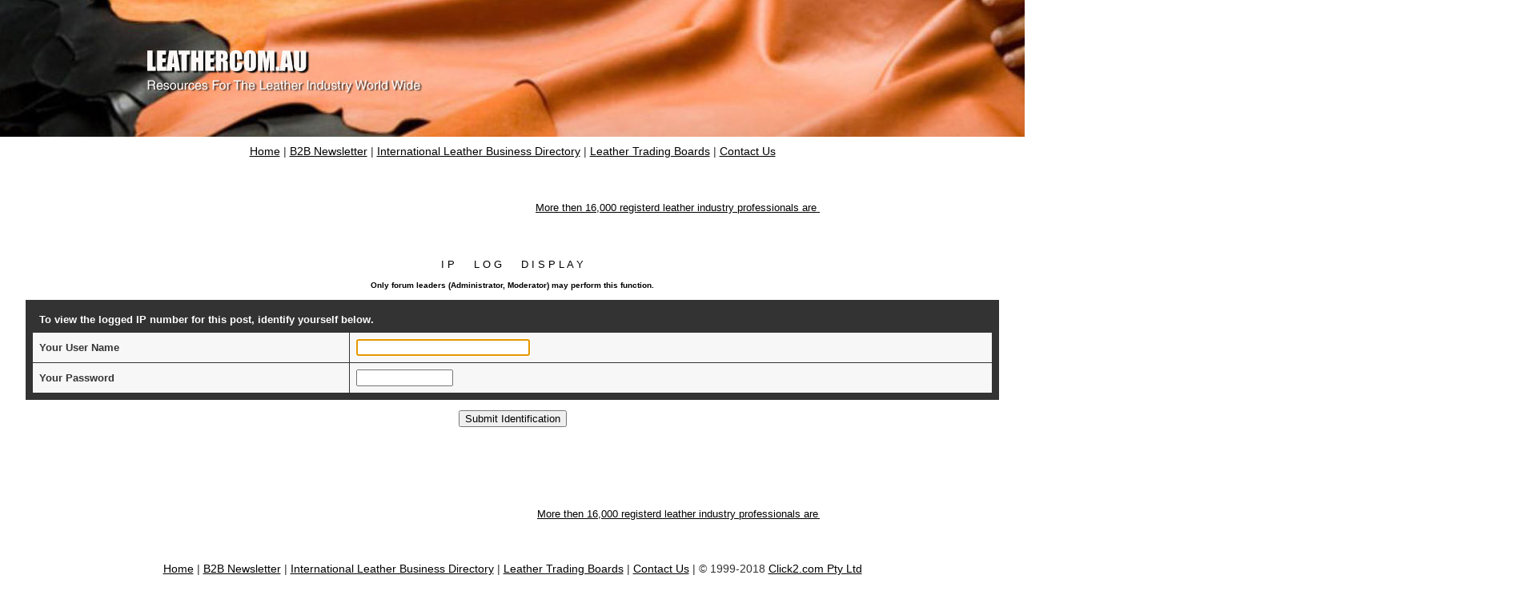

--- FILE ---
content_type: text/html
request_url: https://www.leathercomau.com/cgi-bin/NewBoards/ubbmisc.cgi?action=getip&number=9&topic=000137.cgi&ReplyNum=000000&forum=Leather+-+Jobs/Jobs+Vacancies&TopicSubject=Looking+for+Qualified+%7CAMP%7C+experienced+Technician++in+Tannery
body_size: 2388
content:
<HTML><HEAD><TITLE>International leather trading boards - INDEX - Show Logged IP Number For This Post</TITLE>

</HEAD>
<BODY  bgcolor="#FFFFFF" Text="#000000" LINK="#000000" alink="#ff0000" VLINK="#000000"  marginheight=0 marginwidth=0 topmargin=0 leftmargin=0 rightmargin=0><FONT FACE="Helvetica Neue, helvetica, Arial" SIZE="2" COLOR="#000000">
<style>
/* CONTAINERS */
body {
  font-family: 'Helvetica Neue', helvetica, Arial;
}

/* LINKS */
/* Default browser styles (from Firefox, similar in most browsers) */
a {
  text-decoration: underline;
}
a:link {color: #00000;}
a:visited {color: #000000;}
a:active {color: #EE0000;}
/* Add your own styles for hover _and_ focus styles */
a:hover, a:focus {
 color: orange;
}

    table {
           /*...all table attributes like fontsize etc*/
            font-size:14px;
            color:#333333;
   			
    }
    table th {
            /*...all th attributes like padding etc*/
            background-color:#000000;
            padding: 8px;
    }
    table td {
            /*...all td attributes like padding etc*/
            padding: 8px;
    }

	
</style>

<!--Board header image-->
<center>
<a href=https://www.leathercomau.com><img src=https://leathercomau.com/wp-content/uploads/2017/09/lca-boards-head.jpg valign=center></a>
</center>
<!--Board header image-->

<!--NAVIGATION TOP MENU-->
<table width=100% align=center>
<tr>
<td align=center>
<a href="https://leathercomau.com/">Home</a> | <a href="https://leathercomau.com/newsletter/">B2B Newsletter</a> | <a href="https://leathercomau.com/business-directory/">International Leather Business Directory</a> | <a href="https://leathercomau.com/trading-boards-index/">Leather Trading Boards</a> | <a href="https://leathercomau.com/contact/">Contact Us</a>
</td>
</tr>
</table>


<center>

<br><br><br>

<marquee width=60%><a href=https://leathercomau.com/submit-your-leather-business-listing/>More then 16,000 registerd leather industry professionals are using this website each month. Is your business listed in our International Leather Business Directory?... click here to submit your business listing now</a>.</marquee>
</p>

<br><br>


<!--BEGIN REMOVE FRAMES-->
<script><!--
   if (top.location != location) top.location.href = location.href;
//--></script>
<!--END REMOVE FRAMES--> 
<P>
<FORM ACTION="https://www.leathercomau.com/cgi-bin/NewBoards/postings.cgi" NAME="Authorize" METHOD="POST">
<INPUT TYPE="HIDDEN" NAME="IPDisplay" VALUE="yes">
<INPUT TYPE="HIDDEN" NAME="action" VALUE="submitedit">
<INPUT TYPE="HIDDEN" NAME="EditedMessage" VALUE="none">
<INPUT TYPE="HIDDEN" NAME="TopicSubject" VALUE="Looking for Qualified & experienced Technician  in Tannery">
<INPUT TYPE="HIDDEN" NAME="forum" VALUE="Leather - Jobs/Jobs Vacancies">
<INPUT TYPE="HIDDEN" NAME="ReplyNum" VALUE="000000">
<INPUT TYPE="HIDDEN" NAME="number" VALUE="9">
<INPUT TYPE="HIDDEN" NAME="topic" VALUE="000137.cgi">
<center>
I P &nbsp;&nbsp;&nbsp;&nbsp; L O G &nbsp;&nbsp;&nbsp;&nbsp; D I S P L A Y
<P>
<FONT FACE="Helvetica Neue, helvetica, Arial" SIZE="1">
<B>Only forum leaders (Administrator, Moderator) may perform this function.</B></font>
<P>
<table border=0 cellpadding=0 cellspacing=0 width="95%"><TR><td bgcolor="#333333">
<table border=0 cellpadding=4 border=0 cellspacing=1 width=100%>
<TR bgcolor="#333333"><TD colspan=2><FONT FACE="Helvetica Neue, helvetica, Arial" SIZE="2" COLOR="#ffffff"><b>To view the logged IP number for this post, identify yourself below.</FONT></B></td></tr>
<TR bgcolor="#f7f7f7"><TD><B><FONT FACE="Helvetica Neue, helvetica, Arial" SIZE="2">Your User Name</FONT></B></TD><TD>
<INPUT TYPE="TEXT" NAME="UserName" SIZE=25 MAXLENGTH=25>
</td></tr>
<TR bgcolor="#f7f7f7"><TD><B><FONT FACE="Helvetica Neue, helvetica, Arial" SIZE="2">
Your Password</FONT>
</B></TD>
<TD><INPUT TYPE="PASSWORD" NAME="Password" SIZE=13 MAXLENGTH=13>
</td></tr></TABLE>
</td></tr></table> 
<P>
<INPUT TYPE="SUBMIT" NAME="Submit" VALUE="Submit Identification">
</form>
</CENTER>
<SCRIPT LANGUAGE="JavaScript">
<!-- HIDE
var dc = document.cookie;
var testUserName = getCookie("UserName");
var testPassword = getCookie("Password");

if (document.cookie) {

	if (testUserName == null) {  
document.Authorize.UserName.focus();
	} else {
	document.Authorize.UserName.value = getCookie("UserName");
document.Authorize.Password.value = getCookie("Password");
	}
}  else {
document.Authorize.UserName.focus();
}
function getCookie(name){
var cname = name + "=";               
var dc = document.cookie;
if (dc.length > 0) {              
    begin = dc.indexOf(cname);
	 if (begin != -1) {           
        begin += cname.length;
		end = dc.indexOf(";", begin);
            if (end == -1) end = dc.length;
            return unescape(dc.substring(begin, end));        }
}
return null;
}

// STOP HIDING FROM OTHER BROWSERS -->
</SCRIPT>
<p><BR><BR><center>
<br><br><br>
<center>
<font face=arial>
<marquee width=60%><a href=https://leathercomau.com/submit-your-leather-business-listing/>More then 16,000 registerd leather industry professionals are using this website each month. Is your business listed in our International Leather Business Directory?... click here to submit your business listing now</a>.</marquee>
</p>

<br><br>


<!--NAVIGATION TOP MENU-->
<table width=100% align=center>
<tr>
<td align=center>
<a href="https://leathercomau.com/">Home</a> | <a href="https://leathercomau.com/newsletter/">B2B Newsletter</a> | <a href="https://leathercomau.com/business-directory/">International Leather Business Directory</a> | <a href="https://leathercomau.com/trading-boards-index/">Leather Trading Boards</a> | <a href="https://leathercomau.com/contact/">Contact Us</a> | � 1999-2018 <a href=https://www.click2.com.au>Click2.com Pty Ltd</a>
</td>
</tr>
</table>

<!--Board footer image-->
<a href=https://www.leathercomau.com><img src=https://leathercomau.com/wp-content/uploads/2017/09/lca-boards-head.jpg valign=center></a>
<!--Board footer image-->



<!-- Start of StatCounter Code for Default Guide -->
<script type="text/javascript">
var sc_project=1869473; 
var sc_invisible=1; 
var sc_security="623929e1"; 
var scJsHost = (("https:" == document.location.protocol) ?
"https://secure." : "https://www.");
document.write("<sc"+"ript type='text/javascript' src='" +
scJsHost+
"statcounter.com/counter/counter.js'></"+"script>");
</script>
<noscript><div class="statcounter"><a title="Web Analytics"
href="https://statcounter.com/" target="_blank"><img
class="statcounter"
src="//c.statcounter.com/1869473/0/623929e1/1/" alt="Web
Analytics"></a></div></noscript>
<!-- End of StatCounter Code for Default Guide -->
</center></font>
</BODY></HTML>
